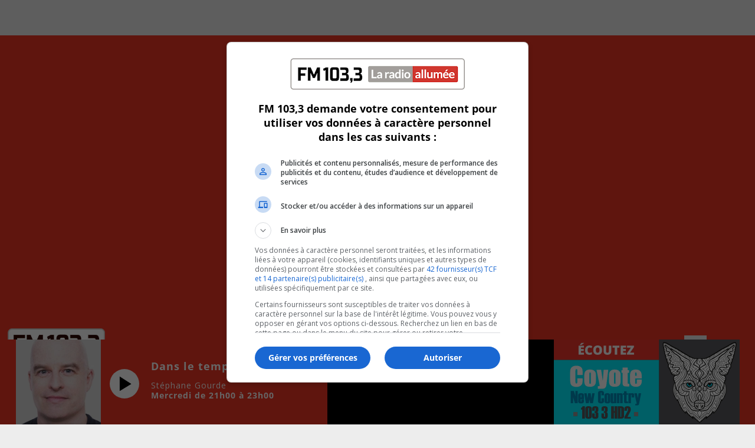

--- FILE ---
content_type: text/css; charset=UTF-8
request_url: https://www.fm1033.ca/wp-content/themes/sonaar-child/style.css?5
body_size: 2915
content:
/**
 * Theme Name:  FM103,3
 * Theme URI:   https://www.cangulostudios.com
 * Description: Sonaar is a complete solution for everybody in the music industry.
 *
 * Author:      Tao
 * Author URI:  http://taodesignmarketing.ca/
 *
 * Version:     1.0
 * Template:    sonaar
 * Text Domain: fm1033-child
 *
 * License:     GNU General Public License v2 or later
 * License URI: http://www.gnu.org/licenses/gpl-2.0.html
 *
 */

/* =Theme customization starts here
-------------------------------------------------------------- */
#sonaar-player .player .control .sonnar-play-add {
	z-index: 999;
}
/* #advertisement_video {
	position: fixed;
	z-index: 99999999;
	bottom: -100vh;
	left: -1000vh;
} */
.disabledbutton {
    pointer-events: none; 
}
#ad-container {
	display: none;
	position: fixed;
	z-index: 0;
	bottom: 143px;
	left: 0;
	width: 430px;
	height: 280px;
}
#ad-container.video_run {
	display: block;
}
/* #advertisement_video::-webkit-media-controls {
	display: none;
} */
.sd-container {
	position: relative;
	float: left;
}

.sd {
	padding: 5px 10px;
	height: 30px;
	width: 500px;
}

.open-button {
	position: absolute;
	top: 10px;
	right: 11px;
	width: 25px;
	height: 25px;
	background: #fff;
	pointer-events: none;
}

.open-button button {
	border: none;
	background: transparent;
}
input[type="date"]::-webkit-calendar-picker-indicator {
	color: rgba(0, 0, 0, 0);
	opacity: 1;
	display: block;
	background: url(https://mywildalberta.ca/images/GFX-MWA-Parks-Reservations.png) no-repeat;
	width: 20px;
	height: 20px;
	border-width: thin;
}
.o-list {
	margin-bottom: 3rem;
	padding-left: 0;
	list-style: none;
}
.o-list--vertical.is-tight > li {
	padding-top: 0.5rem;
	padding-bottom: 0.5rem;
	float: left;
	width: 100%;
}
.o-list--vertical > li {
	padding: 1rem 0;
	border-bottom: 1px solid #d6d7d9;
}

ul.programmation {
	margin: 0;
	padding: 0;
}
.programmation li {
	list-style: none !important;
	margin: 3px 0;
	clear: both;
	border-bottom: 1px solid #dadada;
	padding-top: 3px;
	background-color: white;
}
.programmation li {
	list-style: none !important;
}
.programmation li .heure {
	width: 100px;
	float: left;
	font-size: 18px;
	font-weight: 700;
	line-height: 108px;
	text-align: center;
}
.programmation li .image {
	float: left;
	width: 135px;
	min-width: 135px;
	min-height: 100px;
	height: auto;
	position: relative;
	bottom: 0;
}
.programmation li .image img {
	width: 100%;
	position: absolute;
	bottom: 0;
	margin-bottom: -8px;
}
.programmation li .emission {
	display: flex;
	flex-direction: row;
	align-items: center;
	float: left;
	width: auto;
	height: 100px;
	margin: 0 0 0 25px;
	text-align: left;
}
.programmation li .emission .bloc {
	flex: 1;
}
.programmation li .emission .nom {
	margin: 0 0 5px;
	font-size: 20px;
	text-transform: uppercase;
	line-height: 1em;
}
.programmation li .emission .anim {
	margin: 0;
}

#sonaar-player .player,
#sonaar-player .store,
#sonaar-player .player .wavesurfer .volume .slider-container {
	background-color: var(--e-global-color-primary) !important;
}

.podcast-relation {
	color: white !important;
	background: var(--e-global-color-primary);
	padding: 5px 15px !important;
	border-radius: 10px;
}

.podcast-relation:hover img {
	transform: scale(1.05);
}

.podcast-relation img {
	transition: all 0.25s;
	margin: -5px 5px -5px 0px;
	max-width: 75px !important;
}

.mejs-container {
	width: 100%;
}

.mise-a-jour-post {
}

.mise-a-jour-post .mise-a-jour-container {
	border-bottom: 1px solid var(--e-global-color-88824a2);
	margin-bottom: 20px;
}

.dynamic-podcast-looper .acf-acfpost-item {
	display: -webkit-box;
	-webkit-line-clamp: 2;
	-webkit-box-orient: vertical;
	text-overflow: ellipsis;
	overflow: hidden;
	max-height: 65px;
	min-width: 35px;
}

.CoyoteNC-Menu a {
	cursor: pointer;
}

.fm1033-boxed-container {
	padding-top: 20px;
	margin-top: -20px;
}

.fm1033-white-bg {
	background-color: white;
}

.elementor-widget-sidebar {
	padding: 0px 15px 20px 15px;
}

.elementor-widget-sidebar section {
	max-width: 300px;
}

.fm1033-sidebar {
	padding-top: 0px;
}

.fm1033-player-image {
	-webkit-filter: contrast(0.9) grayscale(0.1);
	filter: contrast(0.8) grayscale(0.1);
}

.fm1033-player-image:hover {
	transition: all 0.25s;
	-webkit-filter: contrast(1) grayscale(0);
	filter: contrast(1) grayscale(0);
}

.fm-postsarchive .elementor-widget-container {
	overflow: hidden;
}

.fm-postsarchive.ee-grid-columns-4 .ee-loop__item:before {
	content: " ";
	display: block;
	position: absolute;
	bottom: 5px;
	width: 100%;
	border-bottom: 1px solid #b0b1b3;
}

.fm-postsarchive.ee-grid-columns-4 .ee-loop__item:nth(2) {
	width: 50px;
	position: absolute;
}

.fm-postsarchive .ee-load-button {
	padding-bottom: 20px;
	margin-bottom: 5px;
	border-bottom: 1px solid #b0b1b3;
}

@media (max-width: 767px) {
	.dce-post-item.equalHMR .dce-wrapper {
		margin-bottom: 20px;
		padding-bottom: 20px;
	}

	.dce-post-item.equalHMR .dce-wrapper:after {
		content: " ";
		width: 97.5%;
		margin: 0 auto;
		text-align: center;
		position: absolute;
		left: 0;
		right: 0;
		bottom: -8px;
		border-bottom: 1px solid silver;
	}

	.dce-post-item.equalHMR:last-child .dce-wrapper:after {
		border-bottom: 0px;
	}
}

@media (max-width: 1024px) {
	.fm-postsarchive-small .ee-loop__item {
		margin-bottom: 20px;
	}

	.fm-postsarchive-small .ee-loop__item:before {
		content: " ";
		display: block;
		position: absolute;
		bottom: 0;
		width: 100%;
		border-bottom: 1px solid #b0b1b3;
	}

	.fm-postsarchive-small .ee-loop__item {
		position: relative;
		margin-bottom: 15px;
	}

	.fm-postsarchive-small .ee-loop__item:nth(2) {
		width: 50px;
		position: absolute;
	}
}

@media (max-width: 768px) {
	.fm-postsarchive-small .ee-loop__item:before {
		content: " ";
		display: block;
		position: absolute;
		bottom: -15px;
		width: 100%;
		border-bottom: 1px solid #b0b1b3;
		z-index: 2;
	}

	.fm-postsarchive-small .ee-loop__item {
		margin-bottom: 35px;
	}

	.player-row .titre-emission {
		font-weight: bold;
		font-size: 15px !important;
		margin-bottom: 15px;
		line-height: 1.2em !important;
	}
}

.player-row .titre-emission {
	font-weight: bold;
	font-size: 18px;
	margin-bottom: 15px;
}

@media only screen and (max-width: 1143px) {
	#pusher.menu-type-classic-menu {
		padding-top: 0 !important;
	}
}

@media (max-width: 1024px) and (min-width: 937px) {
	.elementor-element.fm1033-large-column {
		width: 100% !important;
	}

	.elementor-element.fm1033-sidebar {
		width: 100% !important;
	}

	.fm1033-sidebar {
		min-width: 330px !important;
	}
}

@media (max-width: 936px) and (min-width: 768px) {
	.elementor-element.fm1033-large-column {
		width: 100% !important;
	}

	.elementor-element.fm1033-sidebar {
		width: 100% !important;
	}

	.fm1033-sidebar {
		min-width: 330px !important;
	}
}

/* A faire */

@media all and (min-width: 1200px) {
	.player-row .elementor-col-33-REMOVE:nth-child(5) .mobile-joue-recemment {
		display: none !important;
	}

	.player-row .elementor-col-33-REMOVE:nth-child(5) .mobile-CoyoteNC {
		display: none !important;
	}

	.elementor-element.fm1033-large-column {
		width: 72.96% !important;
	}

	.elementor-element.fm1033-sidebar {
		width: 27% !important;
		border-left: 1px solid var(--e-global-color-88824a2) !important;
	}
}

@media all and (max-width: 1150px) and (min-width: 1070px) {
	.player-row .elementor-col-33-REMOVE:nth-child(4) img {
		display: none !important;
	}

	.player-row .elementor-col-33-REMOVE:nth-child(5) .mobile-CoyoteNC {
		display: inherit !important;
	}

	.player-row .elementor-col-33-REMOVE:nth-child(5) .mobile-CoyoteNC img {
		max-height: 145px !important;
	}
}

@media all and (max-width: 1259px) and (min-width: 1170px) {
	.player-row .elementor-col-33-REMOVE:nth-child(3) {
		width: 350px !important;
	}

	.player-row .elementor-col-33-REMOVE:nth-child(3) #lastThreeSongs {
		padding: 5px !important;
	}

	.player-row .elementor-col-33-REMOVE:nth-child(3) #lastThreeSongs .container-fm1033-player-image {
		padding: 6px;
	}
}

@media all and (max-width: 1199px) and (min-width: 1025px) {
	#rmp-container-14520 {
		display: none;
	}

	.elementor-element.fm1033-large-column {
		width: 72.96% !important;
	}

	.elementor-element.fm1033-sidebar {
		width: 27% !important;
		border-left: 1px solid var(--e-global-color-88824a2) !important;
	}

	.elementor-8 .elementor-element.elementor-element-8a9ccce .elementor-image img {
		max-width: 200px !important;
	}

	.player-row .elementor-col-33-REMOVE:nth-child(3) {
		/* background: transparent !important;
        width: 20.5% !important; */
	}

	.player-row .elementor-col-33-REMOVE:nth-child(4) .mobile-joue-recemment {
		display: none !important;
	}
}

@media all and (max-width: 1199px) and (min-width: 0px) {
	.player-row .elementor-col-33-REMOVE:nth-child(3) * {
		/* display: none !important; */
	}

	.player-row .elementor-col-33-REMOVE:nth-child(4) img {
		display: none;
	}

	.player-row .elementor-col-33-REMOVE:nth-child(4) {
		width: 30% !important;
		display: block !important;
	}

	.player-row .elementor-col-33-REMOVE:nth-child(5) .mobile-joue-recemment img {
		display: none !important;
		max-height: 144px !important;
	}

	.player-row .elementor-col-33-REMOVE:nth-child(5) .mobile-CoyoteNC img {
		display: inherit !important;
		max-height: 144px !important;
	}
}

@media all and (max-width: 1024px) and (min-width: 0px) {
	.player-row .elementor-col-33-REMOVE:nth-child(5) {
		position: absolute;
		right: 0 !important;
	}

	.player-row .elementor-col-33-REMOVE:nth-child(3) {
		background: transparent !important;
		width: 0% !important;
	}
}

@media all and (max-width: 768px) and (min-width: 0px) {
	.elementskit-section-title {
		line-height: 1.2em !important;
	}

	.programmation li .heure,
	.programmation li .image,
	.programmation li .emission {
		display: block;
		width: 100%;
		line-height: 1.5em;
		height: auto !important;
		margin: 0 auto;
		text-align: center;
	}
	.programmation li .image img {
		position: relative;
		margin-bottom: 5px;
	}

	.elementor-widget-sidebar {
		width: 100%;
		margin: 0 auto;
		text-align: center;
	}

	.elementor-widget-sidebar aside,
	.elementor-widget-sidebar section,
	.elementor-widget-sidebar .widget-title {
		width: 100%;
		margin: 0 auto;
		text-align: center !important;
	}

	.player-row .elementor-col-33-REMOVE:nth-child(5) .mobile-joue-recemment {
		position: absolute;
		right: 0;
		/*top: 75;*/
	}

	.player-row .elementor-col-33-REMOVE:nth-child(5) .mobile-joue-recemment img {
		width: 72px !important;
	}

	.player-row .elementor-col-33-REMOVE:nth-child(5) .mobile-CoyoteNC {
		position: absolute;
		top: 72px;
		right: 0;
	}

	.player-row .elementor-col-33-REMOVE:nth-child(5) .mobile-CoyoteNC img {
		width: 72px !important;
	}
}

/*CSS MENU*/
.bdt-auto-hide-menu .bdt-cd-secondary-nav::before,
.bdt-auto-hide-menu .bdt-cd-secondary-nav::after {
	background: none !important;
}

/* .fm1033-header.bdt-sticky-fixed,
.bdt-sticky-fixed.lr-white-border .elementor-container {
    background-color: var(--e-global-color-primary) !important;
    border-color: var(--e-global-color-primary) !important;
}

.fm1033-header.bdt-sticky-fixed .jet-menu a {
    color: white !important;
}

.fm1033-header.bdt-sticky-fixed .jet-menu .jet-sub-menu-item a {
    color: var(--e-global-color-secondary) !important;
} */

.fm1033-post-miseajour .single-repeater-miseajour {
	display: none;
}

.fm1033-post-miseajour .single-repeater-miseajour:last-child {
	display: inline-block;
}

/*CSS Sticky Player*/
#sonaar-player .player .player-row {
	display: flex;
	flex-direction: row;
	flex-wrap: nowrap;
	align-items: stretch;
	align-content: normal;
	justify-content: center;
}

#sonaar-player .player .player-row > .elementor-column {
	height: 144px;
	flex-flow: row;
}

.fm1033-player-column1 {
	width: 144px !important;
}

.fm1033-player-column1 .playerNowPlaying {
	width: 144px !important;
	height: 160px !important;
	overflow: hidden;
	position: relative;
	object-fit: cover;
	object-position: center;
}

.fm1033-player-column1 .playerNowPlaying .metadata {
	margin: -1px -20px;
	width: 144px !important;
}

.fm1033-player-column1 img {
	margin-left: -10px;
	width: 175px !important;
	height: auto !important;
	max-width: inherit !important;
}

.fm1033-player-column1 .fm1033-button,
.fm1033-player-column1 .fm1033-player-info {
	display: none !important;
}

.fm1033-player-column2 {
	width: 30%;
}

.fm1033-player-column2 .playerNowPlaying {
	width: 100% !important;
}

.fm1033-player-column2 .fm1033-button {
	width: 100px;
	position: relative;
}

.fm1033-player-column2 .control .play {
	margin: 50px 15px;
	position: absolute;
	top: 0;
	left: 0;
	bottom: 0;
	right: 0;
	z-index: 555;
}

.fm1033-player-column2 .playerNowPlaying .metadata.no-image {
	width: auto !important;
}

.fm1033-player-column2 .playerNowPlaying .metadata.no-image img {
	display: none !important;
}

.fm1033-player-column2 .playerNowPlaying .metadata.no-image .fm1033-player-info {
	color: white !important;
	font-size: 14px;
	margin-left: 65px;
	line-height: 1.35em !important;
	width: auto !important;
}

.fm1033-player-column3 {
	width: 30% !important;
	background: black;
	display: flex !important;
	flex-direction: column !important;
	flex-wrap: nowrap !important;
	justify-content: normal !important;
	align-items: normal !important;
	align-content: normal !important;
}

.fm1033-player-column3 .joue-title {
	height: 25px;
	display: block;
	text-align: center !important;
	padding-top: 5px;
	margin-bottom: -25px;
	font-weight: bold;
}

.fm1033-player-column3 #lastThreeSongs {
	display: flex;
	flex-direction: row;
	flex-wrap: nowrap;
	justify-content: space-around;
	align-items: normal;
	align-content: normal;
}

.fm1033-player-column3 #lastThreeSongs .container-fm1033-player-image {
	float: left;
	padding: 5px;
	max-width: 150px;
}

.fm1033-player-column3 #lastThreeSongs .container-fm1033-player-image img {
	width: 100px;
	height: 100px;
	object-fit: cover !important;
}

.fm1033-player-column4 .sticky-player-coyote-desktop img {
	height: 145px !important;
}

.fm1033-player-column4 .sticky-player-coyote-mobile,
.mobileProgress {
	display: none;
}

@media (max-width: 768px) {
	.fm1033-header .elementor-column-gap-default {
		background: var(--e-global-color-primary);
		border: 0 !important;
	}
}

@media all and (max-width: 1199px) and (min-width: 942px) {
	.fm1033-player-column2 {
		width: 30%;
	}
}

@media all and (max-width: 1100px) and (min-width: 942px) {
	.fm1033-player-column4 .sticky-player-coyote-desktop {
		display: none;
	}

	.fm1033-player-column4 .sticky-player-coyote-mobile:nth-child(3) {
		display: initial;
	}

	.fm1033-player-column2 {
		width: 45%;
	}

	.fm1033-player-column3 {
		width: 40% !important;
	}

	.fm1033-player-column4 .sticky-player-coyote-mobile:nth-child(3) img {
		max-height: 144px;
	}
}

@media all and (max-width: 942px) and (min-width: 768px) {
	.fm1033-player-column2 {
		width: 53%;
	}

	.fm1033-player-column3 {
		display: none !important;
	}

	.fm1033-player-column4 .sticky-player-coyote-desktop {
		display: none;
	}

	.fm1033-player-column4 .sticky-player-coyote-mobile:nth-child(2) {
		display: inherit;
	}

	.fm1033-player-column4 .sticky-player-coyote-mobile:nth-child(3) {
		display: inherit;
	}

	.fm1033-player-column4 .sticky-player-coyote-mobile:nth-child(2) img {
		width: 144px;
	}

	.fm1033-player-column4 .sticky-player-coyote-mobile:nth-child(3) img {
		width: 144px;
	}
}

@media all and (max-width: 767px) and (min-width: 0) {
	.bdt-tab.bdt-child-width-expand {
		width: 100vw;
		overflow-x: scroll;
		display: flex;
		flex-flow: row;
		overflow-x: auto;
		margin-right: 20px !important;
		padding-right: 20px !important;
	}

	.bdt-tab.bdt-child-width-expand::-webkit-scrollbar {
		display: none;
	}

	.bdt-tab.bdt-child-width-expand .bdt-tabs-item {
		width: 120px !important;
		min-width: 120px !important;
	}

	.fm1033-player-column2 {
		max-width: 100%;
	}

	.fm1033-player-column3 {
		display: none !important;
	}

	.fm1033-player-column4 {
		max-width: 85px;
	}

	.fm1033-player-column4 .sticky-player-coyote-desktop {
		display: none;
	}

	.fm1033-player-column4 .sticky-player-coyote-mobile:nth-child(2) {
		display: inherit;
	}

	.fm1033-player-column4 .sticky-player-coyote-mobile:nth-child(3) {
		display: inherit;
	}

	.fm1033-player-column4 .sticky-player-coyote-mobile:nth-child(2) img {
		width: 75px;
		position: absolute;
		right: 0;
		top: 72px;
	}

	.fm1033-player-column4 .sticky-player-coyote-mobile:nth-child(3) img {
		width: 75px;
		position: absolute;
		right: 0;
		top: 00px;
	}

	.fm1033-player-column4 .no-list .playerNowPlaying .metadata {
		width: 80% !important;
	}
}

@media all and (max-width: 480px) and (min-width: 0) {
	.fm1033-player-column2 .control .play {
		margin-left: -25px !important;
	}

	.fm1033-player-column2 .playerNowPlaying .metadata.no-image .fm1033-player-info {
		margin-left: 15px;
		font-size: 13px;
	}

	.fm1033-player-column4 .sticky-player-coyote-mobile:nth-child(2) img {
		width: 72px;
		position: absolute;
		right: 0;
		top: 72px;
	}

	.fm1033-player-column4 .sticky-player-coyote-mobile:nth-child(3) img {
		width: 72px;
		position: absolute;
		right: 0;
		top: 00px;
	}
}


--- FILE ---
content_type: text/javascript; charset=UTF-8
request_url: https://www.fm1033.ca/wp-content/themes/sonaar-child/assets/vastvideoplugin.js?v=2.8
body_size: 3188
content:
var videoElement;
var adsLoaded = false;
var adContainer;
var adDisplayContainer;
var adsLoader;
var adsManager;
var countdownUi;
var adsLoadedCustom = false;
var adsPostLoadedCustom = false;
var objectY = {};
window.addEventListener("load", function (event) {
	// videoElement = document.getElementById("advertisement_video");
	/*
  videoElement.addEventListener('play', function(event) {
    loadAds(event);
  });
  */
	/*
  var playButton = document.getElementById('play-button');
  playButton.addEventListener('click', function(event) {
    videoElement.play();
  });
  */
	/*
	initializeIMA();

	jQuery(document).on("click", ".sonnar-play-add", function (e) {
		jQuery("#advertisement_video").addClass("video_run");
		jQuery("#ad-container").addClass("video_run");
		loadAds(event);
	});
	*/
});
/*
jQuery(window).load(function() {
	 videoElement = document.getElementById("advertisement_video");
	 initializeIMA();

	jQuery(document).on("click", ".sonnar-play-add", function (e) {
		jQuery("#advertisement_video").addClass("video_run");
		jQuery("#ad-container").addClass("video_run");
		loadAds(event);
	})
});
*/

jQuery(document).ready(function ($) {
	jQuery('body').prepend('<input type="hidden" value="" id="postUrl">');
	videoElement = document.getElementById("advertisement_video");
	countdownUi = document.getElementById('countdownUi');
	const adContainer = document.getElementById("ad-container");
	/*const id = setInterval(setAdContainer, 1000);
	function setAdContainer() {
		console.log('setInterval');
		if ( jQuery('#ad-container').children().length > 0 ) {
			console.log('clearInterval');
		  clearInterval(id);
		} else {
		  initializeIMA();
		}
	} */
	initializeIMA();
});

jQuery(document).on("click", ".sonnar-play-add", function (e) {
	console.log('adsLoaded',adsLoaded);
	if(adsLoaded === false){
		
		jQuery("#advertisement_video").addClass("video_run");
		jQuery("#ad-container").addClass("video_run");
		loadAds(event);
	} else {
		console.log('player','clicked');
		jQuery("#sonaar-player .player .control .sonnar-play-add").remove();
		jQuery("#sonaar-player .player .control .play").trigger("click");
	}
	/* if(jQuery('body').hasClass('audioAdsRun'))
	{
			//jQuery("#ad-container").hide();
			jQuery("#sonaar-player .player .control .sonnar-play-add").remove();
			jQuery("#sonaar-player .player .control .play").trigger("click");
	} else { */

		
	/* } */
	console.log('adsLoaded',adsLoaded);
});

jQuery(document).on("click", ".jet-listing-grid__item", function (event) {
	console.log(jQuery(".audio-playing").length);
	if(jQuery('body').hasClass('audioAdsRun') == false && jQuery('body').hasClass('SonaarPlayerRun') == false && jQuery('body').hasClass('postAdsRun') == false && jQuery(".audio-playing").length == 0 && jQuery("#ad-container").is(':empty') == false ){
					
		adsLoaded = true;
		jQuery('body').addClass('postAdsRun');
		event.preventDefault();
		let postId = jQuery(this).data('post-id');
		jQuery('.fm1033-button').addClass('disabledbutton');
		jQuery('#postUrl').val("");
		 //let hh = jQuery('.jet-listing-dynamic-post-'+postId).html();
		let PostHref = jQuery('.jet-listing-dynamic-post-'+postId).find('.elementor-image > a').attr('href');
		console.log(PostHref);
		 
		jQuery('#postUrl').val(PostHref);
		jQuery('.jet-listing-dynamic-post-'+postId).find('.elementor-image > a').attr('href', 'javascript:void(0)');
		
	
		jQuery("#advertisement_video").addClass("video_run");
		jQuery("#ad-container").addClass("video_run");
		loadPostAds(event);
			
	}
	
});

window.addEventListener("resize", function (event) {
	/* console.log("window resized");

	console.log({adsManager: adsManager}); */

	if (adsManager) {
		var width = 450;
		var height = 280;
		adsManager.resize(width, height, google.ima.ViewMode.NORMAL);
	}
});

function initializeIMA() {
	console.log("initializing IMA");

	adContainer = document.getElementById("ad-container");
	adContainer.addEventListener("click", adContainerClick);
	adDisplayContainer = new google.ima.AdDisplayContainer(adContainer, videoElement);
	adsLoader = new google.ima.AdsLoader(adDisplayContainer);
	adsLoader.addEventListener(google.ima.AdsManagerLoadedEvent.Type.ADS_MANAGER_LOADED, onAdsManagerLoaded, false);
	adsLoader.addEventListener(google.ima.AdErrorEvent.Type.AD_ERROR, onAdError, false);

	// Let the AdsLoader know when the video has ended
	videoElement.addEventListener("ended", function () {
		adsLoader.contentComplete();
	});

	var adsRequest = new google.ima.AdsRequest();

	var timestamp = Date.now();

	adsRequest.adTagUrl =
		"https://pubads.g.doubleclick.net/gampad/ads?iu=/21658289790,22026938853/fm1033&description_url=https%3A%2F%2Fwww.fm1033.ca%2F&tfcd=0&npa=0&ad_type=audio_video&sz=640x480&gdfp_req=1&output=vast&unviewed_position_start=1&env=instream&impl=s&ad_rules=1&plcmt=1&correlator=" +
		timestamp;

	console.log({adsRequestAdTagUrl: adsRequest.adTagUrl});

	// Specify the linear and nonlinear slot sizes. This helps the SDK to
	// select the correct creative if multiple are returned.
	adsRequest.linearAdSlotWidth = videoElement.clientWidth;
	adsRequest.linearAdSlotHeight = videoElement.clientHeight;
	adsRequest.nonLinearAdSlotWidth = videoElement.clientWidth;
	adsRequest.nonLinearAdSlotHeight = videoElement.clientHeight / 3;

	// Pass the request to the adsLoader to request ads
	adsLoader.requestAds(adsRequest);
}

function loadPostAds(event) {
	console.log("adsPostLoadedCustomLoading Audio ads",adsPostLoadedCustom);
	// Prevent this function from running on if there are already ads loaded
	if (adsPostLoadedCustom) {
		adsLoaded = true;
	/* 	jQuery("#ad-container").hide();
		jQuery("#ad-container").html("");
		
		let postUrl = jQuery('#postUrl').val();
		jQuery.ajax({url: postUrl, success: function(result){
		//var body2 = result.match(/<body[^>]*>[\s\S]*<\/body>/gi);
		var body2 = result.match(/<div class="pjax-container"[^>]*>[\s\S]*<\/div>/gi);
		console.log(body2);
		jQuery('.pjax-container').remove();
		//jQuery('.elementor-location-header').remove();
		jQuery('#pusher').html(body2[0]);
		//jQuery('.pjax-container').html('<div id="wrapper" class="wrapper">'+jQuery(body[0]).find('#wrapper').html()+'</div>');
	 	
		jQuery('.pjax-container').find('.elementor-location-header').remove();
		window.history.pushState(postUrl, 'Title', postUrl); 
			}});	 */	
		return;
	}
	adsPostLoadedCustom = true;
	
	// Prevent triggering immediate playback when ads are loading
	event.preventDefault();

	console.log("Loading Audio ads");
	
	// Initialize the container. Must be done via a user action on mobile devices.
	videoElement.load();
	adDisplayContainer.initialize();

	//var width = videoElement.clientWidth;
	var width = 450;
	var height = videoElement.clientHeight;
	try {
		adsManager.init(width, height, google.ima.ViewMode.NORMAL);
		adsManager.start();
	} catch (adError) {
		// Play the video without ads, if an error occurs
		console.log("AdsManager could not be started");
		videoElement.play();
		jQuery("#ad-container").hide();
		//jQuery.ajax({url: objectY.postUrl, success: function(result){
		//var body2 = result.match(/<body[^>]*>[\s\S]*<\/body>/gi);
		//jQuery('.pjax-container').html("");
		//jQuery('.pjax-container').html('<div id="wrapper" class="wrapper">'+jQuery(body[0]).find('#wrapper').html()+'</div>');
		//jQuery('.pjax-container').html(body2[0]);
		//window.history.pushState(objectY.postUrl, 'UpdateUrl', objectY.postUrl);
		//	}});
		
	}
}
function loadAudioAds(event) {
	
	objectY = {};
	// Prevent this function from running on if there are already ads loaded
	if (adsLoadedCustom) {
			
		return;
	}
	adsLoadedCustom = true;
	
	// Prevent triggering immediate playback when ads are loading
	event.preventDefault();

	console.log("Loading Audio ads");
	
	// Initialize the container. Must be done via a user action on mobile devices.
	videoElement.load();
	adDisplayContainer.initialize();

	//var width = videoElement.clientWidth;
	var width = 450;
	var height = videoElement.clientHeight;
	try {
		adsManager.init(width, height, google.ima.ViewMode.NORMAL);
		adsManager.start();
	} catch (adError) {
		// Play the video without ads, if an error occurs
		console.log("AdsManager could not be started");
		videoElement.play();
		jQuery("#ad-container").hide();
		yyy.paused ? yyy.play() : yyy.pause()
	}
}

function loadAds(event) {
	jQuery('body').addClass('SonaarPlayerRun');
	if(jQuery('body').hasClass('audioAdsRun') && jQuery('body').hasClass('audioAdsRun') && jQuery('body').hasClass('SonaarPlayerRun') && jQuery('body').hasClass('postAdsRun'))
	{
		jQuery("#sonaar-player .player .control .sonnar-play-add").remove();
		jQuery("#sonaar-player .player .control .play").trigger("click");
	} else {
		
		adsPostLoadedCustom = true;
	
	// Prevent this function from running on if there are already ads loaded
	if (adsLoaded) {
		jQuery("#ad-container").hide();
		jQuery("#ad-container").html("");
		jQuery("#sonaar-player .player .control .sonnar-play-add").remove();
		jQuery("#sonaar-player .player .control .play").trigger("click");		
		return;
	}
	adsLoaded = true;
	
	// Prevent triggering immediate playback when ads are loading
	event.preventDefault();

	console.log("loading ads");
	//adsLoadedCustom = true;
	// Initialize the container. Must be done via a user action on mobile devices.
	videoElement.load();
	adDisplayContainer.initialize();

	//var width = videoElement.clientWidth;
	var width = 450;
	var height = videoElement.clientHeight;
	try {
		adsManager.init(width, height, google.ima.ViewMode.NORMAL);
		adsManager.start();
	} catch (adError) {
		// Play the video without ads, if an error occurs
		console.log("AdsManager could not be started");
		videoElement.play();
		jQuery("#ad-container").hide();
		jQuery("#sonaar-player .player .control .sonnar-play-add").remove();
		jQuery("#sonaar-player .player .control .play").trigger("click");
	}
	}
}

function adContainerClick(event) {
	console.log("ad container clicked");
	if (videoElement.paused) {
		videoElement.play();
	} else {
		videoElement.pause();
	}
}

function onAdsManagerLoaded(adsManagerLoadedEvent) {
	// Instantiate the AdsManager from the adsLoader response and pass it the video element
	adsManager = adsManagerLoadedEvent.getAdsManager(videoElement);

	adsManager.addEventListener(google.ima.AdErrorEvent.Type.AD_ERROR, onAdError);

	adsManager.addEventListener(google.ima.AdEvent.Type.CONTENT_PAUSE_REQUESTED, onContentPauseRequested);

	adsManager.addEventListener(google.ima.AdEvent.Type.CONTENT_RESUME_REQUESTED, onContentResumeRequested);

	adsManager.addEventListener(google.ima.AdEvent.Type.LOADED, onAdLoaded);

	adsManager.addEventListener(google.ima.AdEvent.Type.LOADED, onAdLoaded);

	adsManager.addEventListener(google.ima.AdEvent.Type.ALL_ADS_COMPLETED, onAllAdsCompleted);

	
	 // Listen to any additional events, if necessary.
  adsManager.addEventListener(
      google.ima.AdEvent.Type.LOADED,
      onAdLoaded);
  adsManager.addEventListener(
      google.ima.AdEvent.Type.STARTED,
      onAdLoaded);
  adsManager.addEventListener(
      google.ima.AdEvent.Type.COMPLETE,
      onAdLoaded);
}

function onAdError(adErrorEvent) {
	// Handle the error logging.
	console.log(adErrorEvent.getError());
	if (adsManager) {
		adsManager.destroy();
	}
	jQuery("#ad-container").hide();
	jQuery("#sonaar-player .player .control .sonnar-play-add").remove();
	jQuery("#sonaar-player .player .control .play").trigger("click");

	adDisplayContainer.destroy();
}

function onContentPauseRequested() {
	videoElement.pause();
}

function onContentResumeRequested() {
	videoElement.play();
}

/* function onAdLoaded(adEvent) {
	console.log("onAdLoaded");
	var ad = adEvent.getAd();
	if (!ad.isLinear()) {
		videoElement.play();
	}
} */

function onAdLoaded(adEvent) {
  // Retrieve the ad from the event. Some events (e.g. ALL_ADS_COMPLETED)
  // don't have ad object associated.
  var ad = adEvent.getAd();
  switch (adEvent.type) {
    case google.ima.AdEvent.Type.LOADED:
      // This is the first event sent for an ad - it is possible to
      // determine whether the ad is a video ad or an overlay.
      if (!ad.isLinear()) {
		 
        // Position AdDisplayContainer correctly for overlay.
        // Use ad.width and ad.height.
        videoElement.play();
      }
      break;
    case google.ima.AdEvent.Type.STARTED:
      // This event indicates the ad has started - the video player
      // can adjust the UI, for example display a pause button and
      // remaining time.
      if (ad.isLinear()) {
		  jQuery('#ad-container').attr('style', 'z-index:99999999');
		  /* var pod = ad.getAdPodInfo()
countdownUi.innerHTML =
'Playing ad ' + parseInt(pod.getAdPosition()) + ' / ' + parseInt(pod.getTotalAds()); */
		 
        // For a linear ad, a timer can be started to poll for
        // the remaining time.
        intervalTimer = setInterval(
            function() {
              var remainingTime = adsManager.getRemainingTime();
			  if(remainingTime < 10){
              countdownUi.innerHTML =
                'Ad : (0:0' + parseInt(remainingTime)+')';
			  } else {
				  countdownUi.innerHTML =
                'Ad : (0:' + parseInt(remainingTime)+')';
			  }
            },
            300); // every 300ms 
      }
      break;
    case google.ima.AdEvent.Type.COMPLETE:
      // This event indicates the ad has finished - the video player
      // can perform appropriate UI actions, such as removing the timer for
      // remaining time detection.
      if (ad.isLinear()) {
        clearInterval(intervalTimer);
      }
      break;
  }
}


function onAllAdsCompleted() {
	
	jQuery('.fm1033-button').removeClass('disabledbutton');
	console.log("onAllAdsCompleted");
	let postUrl = jQuery('#postUrl').val();

	if(yyy) {
		adsLoadedCustom = false;
		console.log("Audio clicked");
		// console.log("TETSESTES");	
		jQuery("#ad-container").hide();
		jQuery("#ad-container").html("");
		yyy.paused ? yyy.play() : yyy.pause()

	}  else if(postUrl !== "") {
		console.log("Post clicked");		
		jQuery("#ad-container").hide();
		jQuery("#ad-container").html("");
		jQuery('#postUrl').val("");
		
		jQuery.ajax({url: postUrl, success: function(result){
			
			jQuery("body").html(result);
		//var body2 = result.match(/<body[^>]*>[\s\S]*<\/body>/gi);
		////var body2 = result.match(/<div class="pjax-container"[^>]*>[\s\S]*<\/div>/gi);
	
		////jQuery('.pjax-container').remove();
		
		////jQuery('#pusher').html(body2[0]);	 	
		////jQuery('.pjax-container').find('.elementor-location-header').remove();
		// Start flag for async controller
            
		
		jQuery('html, body').animate({
			scrollTop: $("#wrapper").offset().top
		}, 500);
		
		window.history.pushState(postUrl, 'Title', postUrl); 
			}});
	}  else {	
		console.log("Sonnar-player clicked");
		jQuery("#ad-container").hide();
		jQuery("#ad-container").html("");
		jQuery("#sonaar-player .player .control .sonnar-play-add").remove();
		jQuery("#sonaar-player .player .control .play").trigger("click");
		jQuery("#playButton").addClass('once-played');
		jQuery(".play").addClass('audio-playing');
		let audio = jQuery("#sonaarAudio")[0]; 
		audio.src = "https://arcq.streamb.live/SB00211?args=web_01"; // Replace with your stream URL
		audio.play();
	}
	
}

jQuery(document).on('click', '.play', function(){	
	let audio = jQuery("#sonaarAudio")[0]; 
	//// Replace with your stream URL
	if(jQuery('#playButton').hasClass('once-played')){
		jQuery(".play").addClass('audio-playing');
		audio.src = "https://arcq.streamb.live/SB00211?args=web_01"; 
		audio.play();
	}
	else {
		//audio.pause();
	}
});

jQuery(document).on('click', '.audio-playing', function() {
	let audio = jQuery("#sonaarAudio")[0]; 
	audio.src = "";
	audio.pause();
	jQuery(this).removeClass('audio-playing');
	
});

--- FILE ---
content_type: application/javascript
request_url: https://sync.springserve.com/usersync/jsonp?callback=callback
body_size: 200
content:
callback({'user_id': '7d09123f-b426-447f-9c6a-173906a8d7ff'})